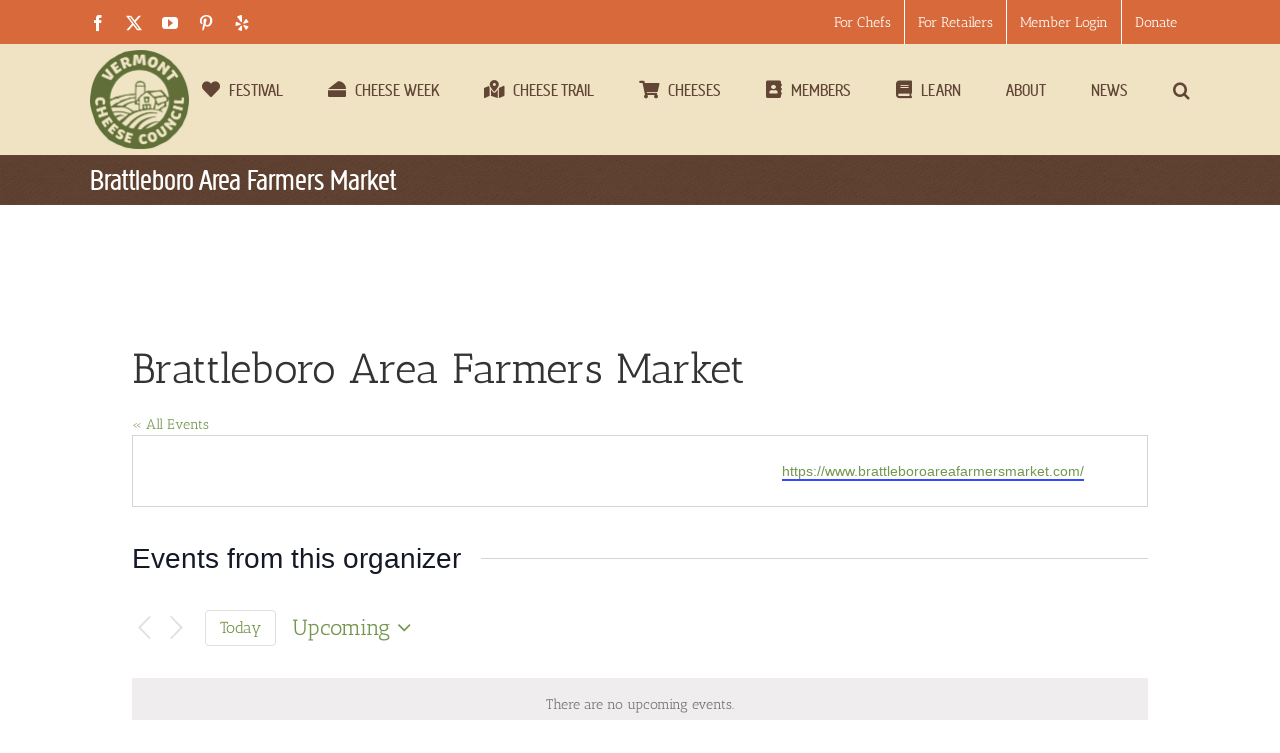

--- FILE ---
content_type: application/javascript; charset=UTF-8
request_url: https://vtcheese.com/cdn-cgi/challenge-platform/h/g/scripts/jsd/fc21b7e0d793/main.js?
body_size: 4681
content:
window._cf_chl_opt={oPNF3:'g'};~function(u4,f,N,D,Y,z,U,k,d){u4=B,function(c,M,ug,u3,L,o){for(ug={c:518,M:579,L:573,o:561,W:546,i:526,C:548,A:479,Q:507,e:477,s:567},u3=B,L=c();!![];)try{if(o=-parseInt(u3(ug.c))/1*(-parseInt(u3(ug.M))/2)+-parseInt(u3(ug.L))/3+-parseInt(u3(ug.o))/4*(-parseInt(u3(ug.W))/5)+-parseInt(u3(ug.i))/6+parseInt(u3(ug.C))/7*(-parseInt(u3(ug.A))/8)+-parseInt(u3(ug.Q))/9*(parseInt(u3(ug.e))/10)+parseInt(u3(ug.s))/11,o===M)break;else L.push(L.shift())}catch(W){L.push(L.shift())}}(y,935845),f=this||self,N=f[u4(562)],D=function(uT,uR,uG,uk,u5,M,L,o){return uT={c:566,M:534},uR={c:538,M:538,L:538,o:560,W:538,i:538,C:585,A:521,Q:560},uG={c:593},uk={c:593,M:521,L:571,o:523,W:480,i:523,C:480,A:549,Q:560,e:560,s:538,a:571,j:523,m:480,K:560,n:560,J:549,O:538,X:560,V:560,S:585},u5=u4,M=String[u5(uT.c)],L={'h':function(W,ub){return ub={c:540,M:521},null==W?'':L.g(W,6,function(i,u6){return u6=B,u6(ub.c)[u6(ub.M)](i)})},'g':function(W,i,C,u7,A,Q,s,j,K,J,O,X,V,S,P,u0,u1,u2){if(u7=u5,W==null)return'';for(Q={},s={},j='',K=2,J=3,O=2,X=[],V=0,S=0,P=0;P<W[u7(uk.c)];P+=1)if(u0=W[u7(uk.M)](P),Object[u7(uk.L)][u7(uk.o)][u7(uk.W)](Q,u0)||(Q[u0]=J++,s[u0]=!0),u1=j+u0,Object[u7(uk.L)][u7(uk.o)][u7(uk.W)](Q,u1))j=u1;else{if(Object[u7(uk.L)][u7(uk.i)][u7(uk.C)](s,j)){if(256>j[u7(uk.A)](0)){for(A=0;A<O;V<<=1,S==i-1?(S=0,X[u7(uk.Q)](C(V)),V=0):S++,A++);for(u2=j[u7(uk.A)](0),A=0;8>A;V=1&u2|V<<1.45,S==i-1?(S=0,X[u7(uk.Q)](C(V)),V=0):S++,u2>>=1,A++);}else{for(u2=1,A=0;A<O;V=u2|V<<1,S==i-1?(S=0,X[u7(uk.e)](C(V)),V=0):S++,u2=0,A++);for(u2=j[u7(uk.A)](0),A=0;16>A;V=V<<1|1.19&u2,S==i-1?(S=0,X[u7(uk.e)](C(V)),V=0):S++,u2>>=1,A++);}K--,K==0&&(K=Math[u7(uk.s)](2,O),O++),delete s[j]}else for(u2=Q[j],A=0;A<O;V=u2&1.27|V<<1.26,S==i-1?(S=0,X[u7(uk.e)](C(V)),V=0):S++,u2>>=1,A++);j=(K--,K==0&&(K=Math[u7(uk.s)](2,O),O++),Q[u1]=J++,String(u0))}if(j!==''){if(Object[u7(uk.a)][u7(uk.j)][u7(uk.m)](s,j)){if(256>j[u7(uk.A)](0)){for(A=0;A<O;V<<=1,S==i-1?(S=0,X[u7(uk.e)](C(V)),V=0):S++,A++);for(u2=j[u7(uk.A)](0),A=0;8>A;V=V<<1.38|u2&1,S==i-1?(S=0,X[u7(uk.K)](C(V)),V=0):S++,u2>>=1,A++);}else{for(u2=1,A=0;A<O;V=V<<1.57|u2,S==i-1?(S=0,X[u7(uk.n)](C(V)),V=0):S++,u2=0,A++);for(u2=j[u7(uk.J)](0),A=0;16>A;V=1&u2|V<<1,S==i-1?(S=0,X[u7(uk.e)](C(V)),V=0):S++,u2>>=1,A++);}K--,0==K&&(K=Math[u7(uk.O)](2,O),O++),delete s[j]}else for(u2=Q[j],A=0;A<O;V=V<<1|u2&1,i-1==S?(S=0,X[u7(uk.X)](C(V)),V=0):S++,u2>>=1,A++);K--,0==K&&O++}for(u2=2,A=0;A<O;V=1&u2|V<<1.01,S==i-1?(S=0,X[u7(uk.Q)](C(V)),V=0):S++,u2>>=1,A++);for(;;)if(V<<=1,i-1==S){X[u7(uk.V)](C(V));break}else S++;return X[u7(uk.S)]('')},'j':function(W,ud,u8){return ud={c:549},u8=u5,null==W?'':W==''?null:L.i(W[u8(uG.c)],32768,function(i,u9){return u9=u8,W[u9(ud.c)](i)})},'i':function(W,i,C,uu,A,Q,s,j,K,J,O,X,V,S,P,u0,u2,u1){for(uu=u5,A=[],Q=4,s=4,j=3,K=[],X=C(0),V=i,S=1,J=0;3>J;A[J]=J,J+=1);for(P=0,u0=Math[uu(uR.c)](2,2),O=1;O!=u0;u1=X&V,V>>=1,V==0&&(V=i,X=C(S++)),P|=O*(0<u1?1:0),O<<=1);switch(P){case 0:for(P=0,u0=Math[uu(uR.M)](2,8),O=1;u0!=O;u1=X&V,V>>=1,0==V&&(V=i,X=C(S++)),P|=O*(0<u1?1:0),O<<=1);u2=M(P);break;case 1:for(P=0,u0=Math[uu(uR.L)](2,16),O=1;O!=u0;u1=X&V,V>>=1,V==0&&(V=i,X=C(S++)),P|=(0<u1?1:0)*O,O<<=1);u2=M(P);break;case 2:return''}for(J=A[3]=u2,K[uu(uR.o)](u2);;){if(S>W)return'';for(P=0,u0=Math[uu(uR.W)](2,j),O=1;u0!=O;u1=X&V,V>>=1,0==V&&(V=i,X=C(S++)),P|=O*(0<u1?1:0),O<<=1);switch(u2=P){case 0:for(P=0,u0=Math[uu(uR.W)](2,8),O=1;u0!=O;u1=V&X,V>>=1,V==0&&(V=i,X=C(S++)),P|=(0<u1?1:0)*O,O<<=1);A[s++]=M(P),u2=s-1,Q--;break;case 1:for(P=0,u0=Math[uu(uR.i)](2,16),O=1;O!=u0;u1=V&X,V>>=1,0==V&&(V=i,X=C(S++)),P|=O*(0<u1?1:0),O<<=1);A[s++]=M(P),u2=s-1,Q--;break;case 2:return K[uu(uR.C)]('')}if(Q==0&&(Q=Math[uu(uR.L)](2,j),j++),A[u2])u2=A[u2];else if(s===u2)u2=J+J[uu(uR.A)](0);else return null;K[uu(uR.Q)](u2),A[s++]=J+u2[uu(uR.A)](0),Q--,J=u2,Q==0&&(Q=Math[uu(uR.W)](2,j),j++)}}},o={},o[u5(uT.M)]=L.h,o}(),Y=h(),z={},z[u4(591)]='o',z[u4(499)]='s',z[u4(588)]='u',z[u4(500)]='z',z[u4(564)]='n',z[u4(493)]='I',z[u4(486)]='b',U=z,f[u4(501)]=function(M,L,o,W,uO,uJ,un,ut,C,A,Q,s,j,K){if(uO={c:489,M:475,L:544,o:489,W:575,i:527,C:524,A:524,Q:552,e:539,s:593,a:587,j:517},uJ={c:515,M:593,L:574},un={c:571,M:523,L:480,o:560},ut=u4,null===L||L===void 0)return W;for(C=I(L),M[ut(uO.c)][ut(uO.M)]&&(C=C[ut(uO.L)](M[ut(uO.o)][ut(uO.M)](L))),C=M[ut(uO.W)][ut(uO.i)]&&M[ut(uO.C)]?M[ut(uO.W)][ut(uO.i)](new M[(ut(uO.A))](C)):function(J,uH,O){for(uH=ut,J[uH(uJ.c)](),O=0;O<J[uH(uJ.M)];J[O]===J[O+1]?J[uH(uJ.L)](O+1,1):O+=1);return J}(C),A='nAsAaAb'.split('A'),A=A[ut(uO.Q)][ut(uO.e)](A),Q=0;Q<C[ut(uO.s)];s=C[Q],j=b(M,L,s),A(j)?(K=j==='s'&&!M[ut(uO.a)](L[s]),ut(uO.j)===o+s?i(o+s,j):K||i(o+s,L[s])):i(o+s,j),Q++);return W;function i(J,O,ul){ul=B,Object[ul(un.c)][ul(un.M)][ul(un.L)](W,O)||(W[O]=[]),W[O][ul(un.o)](J)}},k=u4(590)[u4(576)](';'),d=k[u4(552)][u4(539)](k),f[u4(596)]=function(M,L,uV,uE,o,W,i,C){for(uV={c:502,M:593,L:504,o:560,W:569},uE=u4,o=Object[uE(uV.c)](L),W=0;W<o[uE(uV.M)];W++)if(i=o[W],'f'===i&&(i='N'),M[i]){for(C=0;C<L[o[W]][uE(uV.M)];-1===M[i][uE(uV.L)](L[o[W]][C])&&(d(L[o[W]][C])||M[i][uE(uV.o)]('o.'+L[o[W]][C])),C++);}else M[i]=L[o[W]][uE(uV.W)](function(A){return'o.'+A})},R();function g(c,M,ua,uN){return ua={c:483,M:483,L:571,o:554,W:480,i:504,C:519},uN=u4,M instanceof c[uN(ua.c)]&&0<c[uN(ua.M)][uN(ua.L)][uN(ua.o)][uN(ua.W)](M)[uN(ua.i)](uN(ua.C))}function Z(c,uo,uy){return uo={c:511},uy=u4,Math[uy(uo.c)]()<c}function T(L,o,y3,uU,W,i){if(y3={c:492,M:503,L:577,o:481,W:557,i:558,C:583,A:508,Q:557,e:558,s:547,a:525,j:583,m:508},uU=u4,!L[uU(y3.c)])return;o===uU(y3.M)?(W={},W[uU(y3.L)]=uU(y3.o),W[uU(y3.W)]=L.r,W[uU(y3.i)]=uU(y3.M),f[uU(y3.C)][uU(y3.A)](W,'*')):(i={},i[uU(y3.L)]=uU(y3.o),i[uU(y3.Q)]=L.r,i[uU(y3.e)]=uU(y3.s),i[uU(y3.a)]=o,f[uU(y3.j)][uU(y3.m)](i,'*'))}function h(ue,up){return ue={c:553,M:553},up=u4,crypto&&crypto[up(ue.c)]?crypto[up(ue.M)]():''}function B(u,c,w,M){return u=u-475,w=y(),M=w[u],M}function E(c,M,uQ,ur,uA,uC,uw,L,o,W){uQ={c:586,M:565,L:570,o:580,W:506,i:505,C:512,A:543,Q:495,e:492,s:516,a:581,j:535,m:488,K:595,n:522,J:595,O:522,X:572,V:534,S:498},ur={c:497},uA={c:592,M:503,L:537,o:592},uC={c:516},uw=u4,L=f[uw(uQ.c)],console[uw(uQ.M)](f[uw(uQ.L)]),o=new f[(uw(uQ.o))](),o[uw(uQ.W)](uw(uQ.i),uw(uQ.C)+f[uw(uQ.L)][uw(uQ.A)]+uw(uQ.Q)+L.r),L[uw(uQ.e)]&&(o[uw(uQ.s)]=5e3,o[uw(uQ.a)]=function(uM){uM=uw,M(uM(uC.c))}),o[uw(uQ.j)]=function(uL){uL=uw,o[uL(uA.c)]>=200&&o[uL(uA.c)]<300?M(uL(uA.M)):M(uL(uA.L)+o[uL(uA.o)])},o[uw(uQ.m)]=function(ux){ux=uw,M(ux(ur.c))},W={'t':l(),'lhr':N[uw(uQ.K)]&&N[uw(uQ.K)][uw(uQ.n)]?N[uw(uQ.J)][uw(uQ.O)]:'','api':L[uw(uQ.e)]?!![]:![],'payload':c},o[uw(uQ.X)](D[uw(uQ.V)](JSON[uw(uQ.S)](W)))}function H(ui,uc,c,M,L){return ui={c:550,M:482},uc=u4,c=3600,M=l(),L=Math[uc(ui.c)](Date[uc(ui.M)]()/1e3),L-M>c?![]:!![]}function l(uW,uB,c){return uW={c:586,M:550},uB=u4,c=f[uB(uW.c)],Math[uB(uW.M)](+atob(c.t))}function b(M,L,o,um,uD,W,i){uD=(um={c:591,M:510,L:578,o:575,W:514},u4);try{W=L[o]}catch(C){return'i'}if(null==W)return void 0===W?'u':'x';if(uD(um.c)==typeof W)try{if(uD(um.M)==typeof W[uD(um.L)])return W[uD(um.L)](function(){}),'p'}catch(A){}return M[uD(um.o)][uD(um.W)](W)?'a':W===M[uD(um.o)]?'C':!0===W?'T':!1===W?'F':(i=typeof W,uD(um.M)==i?g(M,W)?'N':'f':U[i]||'?')}function I(c,uK,uZ,M){for(uK={c:544,M:502,L:494},uZ=u4,M=[];c!==null;M=M[uZ(uK.c)](Object[uZ(uK.M)](c)),c=Object[uZ(uK.L)](c));return M}function y(y4){return y4='status,length,syUs3,location,oxFY5,getOwnPropertyNames,createElement,1489090jlaquZ,loading,313232VDAaKC,call,cloudflare-invisible,now,Function,errorInfoObject,/b/ov1/0.2746895295436474:1768277538:YybeFai-Cy6DmOlS1rtAHzGD7McMwBd1XZYm_pqpqaU/,boolean,style,onerror,Object,/invisible/jsd,tabIndex,api,bigint,getPrototypeOf,/jsd/oneshot/fc21b7e0d793/0.2746895295436474:1768277538:YybeFai-Cy6DmOlS1rtAHzGD7McMwBd1XZYm_pqpqaU/,body,xhr-error,stringify,string,symbol,Ntxi4,keys,success,indexOf,POST,open,27cDZzSq,postMessage,readyState,function,random,/cdn-cgi/challenge-platform/h/,contentDocument,isArray,sort,timeout,d.cookie,1789345xrlIAk,[native code],riYFq1,charAt,href,hasOwnProperty,Set,detail,1583496TxlfRF,from,contentWindow,KljLg4,navigator,GsWUx0,error on cf_chl_props,onreadystatechange,DqWBPJrRrkLz,onload,ntYsJ1,http-code:,pow,bind,7NKMpUl4WqhVnSgIxActo+QwORu2GE5Zjb6LvXmirdBCYT9asyJ$H8P-0z3eF1Dkf,appendChild,iframe,oPNF3,concat,chctx,15dEMnmI,error,161CmpUTL,charCodeAt,floor,jsd,includes,randomUUID,toString,UHTeq3,HnhLR9,sid,event,clientInformation,push,2091308smAbSr,document,removeChild,number,log,fromCharCode,7932705txWgHG,DOMContentLoaded,map,_cf_chl_opt,prototype,send,4595853ZyMzNX,splice,Array,split,source,catch,2ztAZeZ,XMLHttpRequest,ontimeout,display: none,parent,addEventListener,join,__CF$cv$params,isNaN,undefined,jCNy9,_cf_chl_opt;NaZoI3;Bshk0;IzgW1;qzjKa3;GBApq0;giyU9;KutOj0;QgiX4;Khftj4;Lfpaq4;zBhRN3;JSmY9;Ntxi4;oxFY5;TDAZ2;ldLC0,object'.split(','),y=function(){return y4},y()}function G(uS,uh,L,o,W,i,C){uh=(uS={c:476,M:542,L:487,o:582,W:491,i:496,C:541,A:528,Q:559,e:530,s:513,a:563},u4);try{return L=N[uh(uS.c)](uh(uS.M)),L[uh(uS.L)]=uh(uS.o),L[uh(uS.W)]='-1',N[uh(uS.i)][uh(uS.C)](L),o=L[uh(uS.A)],W={},W=Ntxi4(o,o,'',W),W=Ntxi4(o,o[uh(uS.Q)]||o[uh(uS.e)],'n.',W),W=Ntxi4(o,L[uh(uS.s)],'d.',W),N[uh(uS.i)][uh(uS.a)](L),i={},i.r=W,i.e=null,i}catch(A){return C={},C.r={},C.e=A,C}}function F(o,W,us,uf,i,C,A,Q,s,a,j,m){if(us={c:589,M:531,L:586,o:512,W:570,i:543,C:485,A:490,Q:580,e:506,s:505,a:516,j:581,m:529,K:594,n:594,J:556,O:570,X:556,V:555,S:570,v:520,P:536,u0:484,u1:545,u2:577,ua:551,uj:572,um:534},uf=u4,!Z(0))return![];C=(i={},i[uf(us.c)]=o,i[uf(us.M)]=W,i);try{A=f[uf(us.L)],Q=uf(us.o)+f[uf(us.W)][uf(us.i)]+uf(us.C)+A.r+uf(us.A),s=new f[(uf(us.Q))](),s[uf(us.e)](uf(us.s),Q),s[uf(us.a)]=2500,s[uf(us.j)]=function(){},a={},a[uf(us.m)]=f[uf(us.W)][uf(us.m)],a[uf(us.K)]=f[uf(us.W)][uf(us.n)],a[uf(us.J)]=f[uf(us.O)][uf(us.X)],a[uf(us.V)]=f[uf(us.S)][uf(us.v)],a[uf(us.P)]=Y,j=a,m={},m[uf(us.u0)]=C,m[uf(us.u1)]=j,m[uf(us.u2)]=uf(us.ua),s[uf(us.uj)](D[uf(us.um)](m))}catch(K){}}function R(y2,y1,uP,uY,c,M,L,o,W){if(y2={c:586,M:492,L:509,o:478,W:584,i:584,C:568,A:533},y1={c:509,M:478,L:533},uP={c:532},uY=u4,c=f[uY(y2.c)],!c)return;if(!H())return;(M=![],L=c[uY(y2.M)]===!![],o=function(uF,i){if(uF=uY,!M){if(M=!![],!H())return;i=G(),E(i.r,function(C){T(c,C)}),i.e&&F(uF(uP.c),i.e)}},N[uY(y2.L)]!==uY(y2.o))?o():f[uY(y2.W)]?N[uY(y2.i)](uY(y2.C),o):(W=N[uY(y2.A)]||function(){},N[uY(y2.A)]=function(uz){uz=uY,W(),N[uz(y1.c)]!==uz(y1.M)&&(N[uz(y1.L)]=W,o())})}}()

--- FILE ---
content_type: application/javascript
request_url: https://vtcheese.com/wp-content/plugins/events-calendar-pro/build/js/views/week-grid-scroller.js?ver=55603c48744d0cb2b3b4
body_size: 309
content:
tribe.events=tribe.events||{},tribe.events.views=tribe.events.views||{},tribe.events.views.weekGridScroller={},function(e,r){"use strict";var t=e(document);r.selectors={weekGridEventsRowOuterWrapper:'[data-js="tribe-events-pro-week-grid-events-row-outer-wrapper"]',weekGridEventsRowWrapper:'[data-js="tribe-events-pro-week-grid-events-row-wrapper"]',weekGridEventsRowWrapperClass:".tribe-events-pro-week-grid__events-row-wrapper",weekGridEventsRowWrapperActiveClass:".tribe-events-pro-week-grid__events-row-wrapper--active",weekGridEventsPaneClass:".tribe-events-pro-week-grid__events-row-scroll-pane",weekGridEventsSliderClass:".tribe-events-pro-week-grid__events-row-scroll-slider",weekGridEvent:'[data-js="tribe-events-pro-week-grid-event"]'},r.getFirstEventPosition=function(t){var s=null,i=0,n=0;return t.find(r.selectors.weekGridEvent).each((function(r,t){var n=e(t),o=n.data("start-time");(!s||s&&o<i)&&(s=n,i=o)})),(n=s?s.position().top:n)-16>0?n-=16:n=0,n},r.deinitScroller=function(e){e.find(r.selectors.weekGridEventsRowOuterWrapper).nanoScroller({destroy:!0})},r.initScroller=function(e){var t=r.getFirstEventPosition(e);e.find(r.selectors.weekGridEventsRowOuterWrapper).nanoScroller({paneClass:r.selectors.weekGridEventsPaneClass.className(),sliderClass:r.selectors.weekGridEventsSliderClass.className(),contentClass:r.selectors.weekGridEventsRowWrapperClass.className(),iOSNativeScrolling:!0,alwaysVisible:!1,scrollTop:t}).find(r.selectors.weekGridEventsRowWrapper).addClass(r.selectors.weekGridEventsRowWrapperActiveClass.className())},r.deinit=function(e,t,s){var i=e.data.container;r.deinitScroller(i),i.off("beforeAjaxSuccess.tribeEvents",r.deinit)},r.init=function(e,t,s,i){"week"===i.slug&&(r.initScroller(s),s.on("beforeAjaxSuccess.tribeEvents",{container:s},r.deinit))},r.ready=function(){t.on("afterSetup.tribeEvents",tribe.events.views.manager.selectors.container,r.init)},e(r.ready)}(jQuery,tribe.events.views.weekGridScroller),window.tec=window.tec||{},window.tec.eventsPro=window.tec.eventsPro||{},window.tec.eventsPro.views=window.tec.eventsPro.views||{},window.tec.eventsPro.views.weekGridScroller={};

--- FILE ---
content_type: application/javascript
request_url: https://vtcheese.com/wp-content/themes/Avada/assets/min/js/general/avada-crossfade-images.js?ver=7.11.6
body_size: -199
content:
function fusionResizeCrossfadeImagesContainer(e){var i=0;e.find("img").each(function(){var e=jQuery(this).height();e>i&&(i=e)}),e.css("height",i)}jQuery(window).on("load",function(){jQuery(window).on("resize",function(){jQuery(".crossfade-images").each(function(){fusionResizeCrossfadeImagesContainer(jQuery(this))})}),jQuery(".crossfade-images").each(function(){fusionResizeCrossfadeImagesContainer(jQuery(this))})});

--- FILE ---
content_type: application/javascript
request_url: https://vtcheese.com/wp-content/plugins/the-events-calendar/common/build/js/utils/query-string.js?ver=694b0604b0c8eafed657
body_size: 11742
content:
(()=>{var t={9478:(t,e,r)=>{var o;o=function(){return function t(e,r,o){function n(a,c){if(!r[a]){if(!e[a]){if(i)return i(a,!0);const t=new Error("Cannot find module '"+a+"'");throw t.code="MODULE_NOT_FOUND",t}const c=r[a]={exports:{}};e[a][0].call(c.exports,(function(t){return n(e[a][1][t]||t)}),c,c.exports,t,e,r,o)}return r[a].exports}for(var i=void 0,a=0;a<o.length;a++)n(o[a]);return n}({1:[function(t,e,r){"use strict";const o=String.prototype.replace,n=/%20/g,i="RFC3986";e.exports={default:i,formatters:{RFC1738:t=>o.call(t,n,"+"),RFC3986:t=>String(t)},RFC1738:"RFC1738",RFC3986:i}},{}],2:[function(t,e,r){"use strict";const o=t(4),n=t(3),i=t(1);e.exports={formats:i,parse:n,stringify:o}},{1:1,3:3,4:4}],3:[function(t,e,r){"use strict";const o=t(5),n=Object.prototype.hasOwnProperty,i=Array.isArray,a={allowDots:!1,allowEmptyArrays:!1,allowPrototypes:!1,allowSparse:!1,arrayLimit:20,charset:"utf-8",charsetSentinel:!1,comma:!1,decodeDotInKeys:!1,decoder:o.decode,delimiter:"&",depth:5,duplicates:"combine",ignoreQueryPrefix:!1,interpretNumericEntities:!1,parameterLimit:1e3,parseArrays:!0,plainObjects:!1,strictNullHandling:!1},c=function(t){return t.replace(/&#(\d+);/g,(function(t,e){return String.fromCharCode(parseInt(e,10))}))},l=function(t,e){return t&&"string"==typeof t&&e.comma&&t.indexOf(",")>-1?t.split(","):t},p=function(t,e,r,o){if(t){let i=r.allowDots?t.replace(/\.([^.[]+)/g,"[$1]"):t,a=/(\[[^[\]]*])/g,c=r.depth>0&&/(\[[^[\]]*])/.exec(i),p=c?i.slice(0,c.index):i,u=[];if(p){if(!r.plainObjects&&n.call(Object.prototype,p)&&!r.allowPrototypes)return;u.push(p)}for(let t=0;r.depth>0&&null!==(c=a.exec(i))&&t<r.depth;){if(t+=1,!r.plainObjects&&n.call(Object.prototype,c[1].slice(1,-1))&&!r.allowPrototypes)return;u.push(c[1])}return c&&u.push("["+i.slice(c.index)+"]"),function(t,e,r,o){for(var n=o?e:l(e,r),i=t.length-1;i>=0;--i){var a,c=t[i];if("[]"===c&&r.parseArrays)a=r.allowEmptyArrays&&""===n?[]:[].concat(n);else{a=r.plainObjects?Object.create(null):{};const t="["===c.charAt(0)&&"]"===c.charAt(c.length-1)?c.slice(1,-1):c,e=r.decodeDotInKeys?t.replace(/%2E/g,"."):t,o=parseInt(e,10);r.parseArrays||""!==e?!isNaN(o)&&c!==e&&String(o)===e&&o>=0&&r.parseArrays&&o<=r.arrayLimit?(a=[])[o]=n:"__proto__"!==e&&(a[e]=n):a={0:n}}n=a}return n}(u,e,r,o)}};e.exports=function(t,e){const r=function(t){if(!t)return a;if(void 0!==t.allowEmptyArrays&&"boolean"!=typeof t.allowEmptyArrays)throw new TypeError("`allowEmptyArrays` option can only be `true` or `false`, when provided");if(void 0!==t.decodeDotInKeys&&"boolean"!=typeof t.decodeDotInKeys)throw new TypeError("`decodeDotInKeys` option can only be `true` or `false`, when provided");if(null!==t.decoder&&void 0!==t.decoder&&"function"!=typeof t.decoder)throw new TypeError("Decoder has to be a function.");if(void 0!==t.charset&&"utf-8"!==t.charset&&"iso-8859-1"!==t.charset)throw new TypeError("The charset option must be either utf-8, iso-8859-1, or undefined");const e=void 0===t.charset?a.charset:t.charset,r=void 0===t.duplicates?a.duplicates:t.duplicates;if("combine"!==r&&"first"!==r&&"last"!==r)throw new TypeError("The duplicates option must be either combine, first, or last");return{allowDots:void 0===t.allowDots?!0===t.decodeDotInKeys||a.allowDots:!!t.allowDots,allowEmptyArrays:"boolean"==typeof t.allowEmptyArrays?!!t.allowEmptyArrays:a.allowEmptyArrays,allowPrototypes:"boolean"==typeof t.allowPrototypes?t.allowPrototypes:a.allowPrototypes,allowSparse:"boolean"==typeof t.allowSparse?t.allowSparse:a.allowSparse,arrayLimit:"number"==typeof t.arrayLimit?t.arrayLimit:a.arrayLimit,charset:e,charsetSentinel:"boolean"==typeof t.charsetSentinel?t.charsetSentinel:a.charsetSentinel,comma:"boolean"==typeof t.comma?t.comma:a.comma,decodeDotInKeys:"boolean"==typeof t.decodeDotInKeys?t.decodeDotInKeys:a.decodeDotInKeys,decoder:"function"==typeof t.decoder?t.decoder:a.decoder,delimiter:"string"==typeof t.delimiter||o.isRegExp(t.delimiter)?t.delimiter:a.delimiter,depth:"number"==typeof t.depth||!1===t.depth?+t.depth:a.depth,duplicates:r,ignoreQueryPrefix:!0===t.ignoreQueryPrefix,interpretNumericEntities:"boolean"==typeof t.interpretNumericEntities?t.interpretNumericEntities:a.interpretNumericEntities,parameterLimit:"number"==typeof t.parameterLimit?t.parameterLimit:a.parameterLimit,parseArrays:!1!==t.parseArrays,plainObjects:"boolean"==typeof t.plainObjects?t.plainObjects:a.plainObjects,strictNullHandling:"boolean"==typeof t.strictNullHandling?t.strictNullHandling:a.strictNullHandling}}(e);if(""===t||null==t)return r.plainObjects?Object.create(null):{};for(var u="string"==typeof t?function(t,e){let r,p={__proto__:null},u=e.ignoreQueryPrefix?t.replace(/^\?/,""):t,f=e.parameterLimit===1/0?void 0:e.parameterLimit,y=u.split(e.delimiter,f),s=-1,d=e.charset;if(e.charsetSentinel)for(r=0;r<y.length;++r)0===y[r].indexOf("utf8=")&&("utf8=%E2%9C%93"===y[r]?d="utf-8":"utf8=%26%2310003%3B"===y[r]&&(d="iso-8859-1"),s=r,r=y.length);for(r=0;r<y.length;++r)if(r!==s){var b,g,m=y[r],h=m.indexOf("]="),w=-1===h?m.indexOf("="):h+1;-1===w?(b=e.decoder(m,a.decoder,d,"key"),g=e.strictNullHandling?null:""):(b=e.decoder(m.slice(0,w),a.decoder,d,"key"),g=o.maybeMap(l(m.slice(w+1),e),(function(t){return e.decoder(t,a.decoder,d,"value")}))),g&&e.interpretNumericEntities&&"iso-8859-1"===d&&(g=c(g)),m.indexOf("[]=")>-1&&(g=i(g)?[g]:g);const t=n.call(p,b);t&&"combine"===e.duplicates?p[b]=o.combine(p[b],g):t&&"last"!==e.duplicates||(p[b]=g)}return p}(t,r):t,f=r.plainObjects?Object.create(null):{},y=Object.keys(u),s=0;s<y.length;++s){const e=y[s],n=p(e,u[e],r,"string"==typeof t);f=o.merge(f,n,r)}return!0===r.allowSparse?f:o.compact(f)}},{5:5}],4:[function(t,e,r){"use strict";const o=t(29),n=t(5),i=t(1),a=Object.prototype.hasOwnProperty,c={brackets:function(t){return t+"[]"},comma:"comma",indices:function(t,e){return t+"["+e+"]"},repeat:function(t){return t}},l=Array.isArray,p=Array.prototype.push,u=function(t,e){p.apply(t,l(e)?e:[e])},f=Date.prototype.toISOString,y=i.default,s={addQueryPrefix:!1,allowDots:!1,allowEmptyArrays:!1,arrayFormat:"indices",charset:"utf-8",charsetSentinel:!1,delimiter:"&",encode:!0,encodeDotInKeys:!1,encoder:n.encode,encodeValuesOnly:!1,format:y,formatter:i.formatters[y],indices:!1,serializeDate:function(t){return f.call(t)},skipNulls:!1,strictNullHandling:!1},d={},b=function t(e,r,i,a,c,p,f,y,b,g,m,h,w,S,A,j,O,x){for(var v=e,P=x,E=0,I=!1;void 0!==(P=P.get(d))&&!I;){const t=P.get(e);if(E+=1,void 0!==t){if(t===E)throw new RangeError("Cyclic object value");I=!0}void 0===P.get(d)&&(E=0)}if("function"==typeof g?v=g(r,v):v instanceof Date?v=w(v):"comma"===i&&l(v)&&(v=n.maybeMap(v,(function(t){return t instanceof Date?w(t):t}))),null===v){if(p)return b&&!j?b(r,s.encoder,O,"key",S):r;v=""}if(function(t){return"string"==typeof t||"number"==typeof t||"boolean"==typeof t||"symbol"==typeof t||"bigint"==typeof t}(v)||n.isBuffer(v))return b?[A(j?r:b(r,s.encoder,O,"key",S))+"="+A(b(v,s.encoder,O,"value",S))]:[A(r)+"="+A(String(v))];let F,D=[];if(void 0===v)return D;if("comma"===i&&l(v))j&&b&&(v=n.maybeMap(v,b)),F=[{value:v.length>0?v.join(",")||null:void 0}];else if(l(g))F=g;else{const t=Object.keys(v);F=m?t.sort(m):t}const R=y?r.replace(/\./g,"%2E"):r,k=a&&l(v)&&1===v.length?R+"[]":R;if(c&&l(v)&&0===v.length)return k+"[]";for(let r=0;r<F.length;++r){const n=F[r],s="object"==typeof n&&void 0!==n.value?n.value:v[n];if(!f||null!==s){const r=h&&y?n.replace(/\./g,"%2E"):n,P=l(v)?"function"==typeof i?i(k,r):k:k+(h?"."+r:"["+r+"]");x.set(e,E);const I=o();I.set(d,x),u(D,t(s,P,i,a,c,p,f,y,"comma"===i&&j&&l(v)?null:b,g,m,h,w,S,A,j,O,I))}}return D};e.exports=function(t,e){let r,n=t,p=function(t){if(!t)return s;if(void 0!==t.allowEmptyArrays&&"boolean"!=typeof t.allowEmptyArrays)throw new TypeError("`allowEmptyArrays` option can only be `true` or `false`, when provided");if(void 0!==t.encodeDotInKeys&&"boolean"!=typeof t.encodeDotInKeys)throw new TypeError("`encodeDotInKeys` option can only be `true` or `false`, when provided");if(null!==t.encoder&&void 0!==t.encoder&&"function"!=typeof t.encoder)throw new TypeError("Encoder has to be a function.");const e=t.charset||s.charset;if(void 0!==t.charset&&"utf-8"!==t.charset&&"iso-8859-1"!==t.charset)throw new TypeError("The charset option must be either utf-8, iso-8859-1, or undefined");let r=i.default;if(void 0!==t.format){if(!a.call(i.formatters,t.format))throw new TypeError("Unknown format option provided.");r=t.format}let o,n=i.formatters[r],p=s.filter;if(("function"==typeof t.filter||l(t.filter))&&(p=t.filter),o=t.arrayFormat in c?t.arrayFormat:"indices"in t?t.indices?"indices":"repeat":s.arrayFormat,"commaRoundTrip"in t&&"boolean"!=typeof t.commaRoundTrip)throw new TypeError("`commaRoundTrip` must be a boolean, or absent");const u=void 0===t.allowDots?!0===t.encodeDotInKeys||s.allowDots:!!t.allowDots;return{addQueryPrefix:"boolean"==typeof t.addQueryPrefix?t.addQueryPrefix:s.addQueryPrefix,allowDots:u,allowEmptyArrays:"boolean"==typeof t.allowEmptyArrays?!!t.allowEmptyArrays:s.allowEmptyArrays,arrayFormat:o,charset:e,charsetSentinel:"boolean"==typeof t.charsetSentinel?t.charsetSentinel:s.charsetSentinel,commaRoundTrip:t.commaRoundTrip,delimiter:void 0===t.delimiter?s.delimiter:t.delimiter,encode:"boolean"==typeof t.encode?t.encode:s.encode,encodeDotInKeys:"boolean"==typeof t.encodeDotInKeys?t.encodeDotInKeys:s.encodeDotInKeys,encoder:"function"==typeof t.encoder?t.encoder:s.encoder,encodeValuesOnly:"boolean"==typeof t.encodeValuesOnly?t.encodeValuesOnly:s.encodeValuesOnly,filter:p,format:r,formatter:n,serializeDate:"function"==typeof t.serializeDate?t.serializeDate:s.serializeDate,skipNulls:"boolean"==typeof t.skipNulls?t.skipNulls:s.skipNulls,sort:"function"==typeof t.sort?t.sort:null,strictNullHandling:"boolean"==typeof t.strictNullHandling?t.strictNullHandling:s.strictNullHandling}}(e);"function"==typeof p.filter?n=(0,p.filter)("",n):l(p.filter)&&(r=p.filter);const f=[];if("object"!=typeof n||null===n)return"";const y=c[p.arrayFormat],d="comma"===y&&p.commaRoundTrip;r||(r=Object.keys(n)),p.sort&&r.sort(p.sort);for(let t=o(),e=0;e<r.length;++e){const o=r[e];p.skipNulls&&null===n[o]||u(f,b(n[o],o,y,d,p.allowEmptyArrays,p.strictNullHandling,p.skipNulls,p.encodeDotInKeys,p.encode?p.encoder:null,p.filter,p.sort,p.allowDots,p.serializeDate,p.format,p.formatter,p.encodeValuesOnly,p.charset,t))}let g=f.join(p.delimiter),m=!0===p.addQueryPrefix?"?":"";return p.charsetSentinel&&("iso-8859-1"===p.charset?m+="utf8=%26%2310003%3B&":m+="utf8=%E2%9C%93&"),g.length>0?m+g:""}},{1:1,29:29,5:5}],5:[function(t,e,r){"use strict";const o=t(1),n=Object.prototype.hasOwnProperty,i=Array.isArray,a=function(){for(var t=[],e=0;e<256;++e)t.push("%"+((e<16?"0":"")+e.toString(16)).toUpperCase());return t}(),c=1024;e.exports={combine:function(t,e){return[].concat(t,e)},compact:function(t){for(var e=[{obj:{o:t},prop:"o"}],r=[],o=0;o<e.length;++o)for(let t=e[o],n=t.obj[t.prop],i=Object.keys(n),a=0;a<i.length;++a){const t=i[a],o=n[t];"object"==typeof o&&null!==o&&-1===r.indexOf(o)&&(e.push({obj:n,prop:t}),r.push(o))}return function(t){for(;t.length>1;){const o=t.pop(),n=o.obj[o.prop];if(i(n)){for(var e=[],r=0;r<n.length;++r)void 0!==n[r]&&e.push(n[r]);o.obj[o.prop]=e}}}(e),t},decode:function(t,e,r){const o=t.replace(/\+/g," ");if("iso-8859-1"===r)return o.replace(/%[0-9a-f]{2}/gi,unescape);try{return decodeURIComponent(o)}catch(t){return o}},encode:function(t,e,r,n,i){if(0===t.length)return t;let l=t;if("symbol"==typeof t?l=Symbol.prototype.toString.call(t):"string"!=typeof t&&(l=String(t)),"iso-8859-1"===r)return escape(l).replace(/%u[0-9a-f]{4}/gi,(function(t){return"%26%23"+parseInt(t.slice(2),16)+"%3B"}));for(var p="",u=0;u<l.length;u+=c){for(var f=l.length>=c?l.slice(u,u+c):l,y=[],s=0;s<f.length;++s){let t=f.charCodeAt(s);45===t||46===t||95===t||126===t||t>=48&&t<=57||t>=65&&t<=90||t>=97&&t<=122||i===o.RFC1738&&(40===t||41===t)?y[y.length]=f.charAt(s):t<128?y[y.length]=a[t]:t<2048?y[y.length]=a[192|t>>6]+a[128|63&t]:t<55296||t>=57344?y[y.length]=a[224|t>>12]+a[128|t>>6&63]+a[128|63&t]:(s+=1,t=65536+((1023&t)<<10|1023&f.charCodeAt(s)),y[y.length]=a[240|t>>18]+a[128|t>>12&63]+a[128|t>>6&63]+a[128|63&t])}p+=y.join("")}return p},isBuffer:function(t){return!(!t||"object"!=typeof t||!(t.constructor&&t.constructor.isBuffer&&t.constructor.isBuffer(t)))},isRegExp:function(t){return"[object RegExp]"===Object.prototype.toString.call(t)},maybeMap:function(t,e){if(i(t)){for(var r=[],o=0;o<t.length;o+=1)r.push(e(t[o]));return r}return e(t)},merge:function t(e,r,o){if(!r)return e;if("object"!=typeof r){if(i(e))e.push(r);else{if(!e||"object"!=typeof e)return[e,r];(o&&(o.plainObjects||o.allowPrototypes)||!n.call(Object.prototype,r))&&(e[r]=!0)}return e}if(!e||"object"!=typeof e)return[e].concat(r);let a=e;return i(e)&&!i(r)&&(a=function(t,e){for(var r=e&&e.plainObjects?Object.create(null):{},o=0;o<t.length;++o)void 0!==t[o]&&(r[o]=t[o]);return r}(e,o)),i(e)&&i(r)?(r.forEach((function(r,i){if(n.call(e,i)){const n=e[i];n&&"object"==typeof n&&r&&"object"==typeof r?e[i]=t(n,r,o):e.push(r)}else e[i]=r})),e):Object.keys(r).reduce((function(e,i){const a=r[i];return n.call(e,i)?e[i]=t(e[i],a,o):e[i]=a,e}),a)}}},{1:1}],29:[function(t,e,r){"use strict";const o=t(20),n=t(7),i=t(27),a=t(16),c=o("%WeakMap%",!0),l=o("%Map%",!0),p=n("WeakMap.prototype.get",!0),u=n("WeakMap.prototype.set",!0),f=n("WeakMap.prototype.has",!0),y=n("Map.prototype.get",!0),s=n("Map.prototype.set",!0),d=n("Map.prototype.has",!0),b=function(t,e){for(var r,o=t;null!==(r=o.next);o=r)if(r.key===e)return o.next=r.next,r.next=t.next,t.next=r,r};e.exports=function(){var t,e,r,o={assert(t){if(!o.has(t))throw new a("Side channel does not contain "+i(t))},get(o){if(c&&o&&("object"==typeof o||"function"==typeof o)){if(t)return p(t,o)}else if(l){if(e)return y(e,o)}else if(r)return function(t,e){const r=b(t,e);return r&&r.value}(r,o)},has(o){if(c&&o&&("object"==typeof o||"function"==typeof o)){if(t)return f(t,o)}else if(l){if(e)return d(e,o)}else if(r)return function(t,e){return!!b(t,e)}(r,o);return!1},set(o,n){c&&o&&("object"==typeof o||"function"==typeof o)?(t||(t=new c),u(t,o,n)):l?(e||(e=new l),s(e,o,n)):(r||(r={key:{},next:null}),function(t,e,r){const o=b(t,e);o?o.value=r:t.next={key:e,next:t.next,value:r}}(r,o,n))}};return o}},{16:16,20:20,27:27,7:7}],6:[function(t,e,r){},{}],7:[function(t,e,r){"use strict";const o=t(20),n=t(8),i=n(o("String.prototype.indexOf"));e.exports=function(t,e){const r=o(t,!!e);return"function"==typeof r&&i(t,".prototype.")>-1?n(r):r}},{20:20,8:8}],20:[function(t,e,r){"use strict";let o,n=t(12),i=t(11),a=t(13),c=t(14),l=t(15),p=t(16),u=t(17),f=Function,y=function(t){try{return f('"use strict"; return ('+t+").constructor;")()}catch(t){}},s=Object.getOwnPropertyDescriptor;if(s)try{s({},"")}catch(t){s=null}const d=function(){throw new p},b=s?function(){try{return d}catch(t){try{return s(arguments,"callee").get}catch(t){return d}}}():d,g=t(24)(),m=t(23)(),h=Object.getPrototypeOf||(m?function(t){return t.__proto__}:null),w={},S="undefined"!=typeof Uint8Array&&h?h(Uint8Array):o,A={__proto__:null,"%AggregateError%":"undefined"==typeof AggregateError?o:AggregateError,"%Array%":Array,"%ArrayBuffer%":"undefined"==typeof ArrayBuffer?o:ArrayBuffer,"%ArrayIteratorPrototype%":g&&h?h([][Symbol.iterator]()):o,"%AsyncFromSyncIteratorPrototype%":o,"%AsyncFunction%":w,"%AsyncGenerator%":w,"%AsyncGeneratorFunction%":w,"%AsyncIteratorPrototype%":w,"%Atomics%":"undefined"==typeof Atomics?o:Atomics,"%BigInt%":"undefined"==typeof BigInt?o:BigInt,"%BigInt64Array%":"undefined"==typeof BigInt64Array?o:BigInt64Array,"%BigUint64Array%":"undefined"==typeof BigUint64Array?o:BigUint64Array,"%Boolean%":Boolean,"%DataView%":"undefined"==typeof DataView?o:DataView,"%Date%":Date,"%decodeURI%":decodeURI,"%decodeURIComponent%":decodeURIComponent,"%encodeURI%":encodeURI,"%encodeURIComponent%":encodeURIComponent,"%Error%":n,"%eval%":eval,"%EvalError%":i,"%Float32Array%":"undefined"==typeof Float32Array?o:Float32Array,"%Float64Array%":"undefined"==typeof Float64Array?o:Float64Array,"%FinalizationRegistry%":"undefined"==typeof FinalizationRegistry?o:FinalizationRegistry,"%Function%":f,"%GeneratorFunction%":w,"%Int8Array%":"undefined"==typeof Int8Array?o:Int8Array,"%Int16Array%":"undefined"==typeof Int16Array?o:Int16Array,"%Int32Array%":"undefined"==typeof Int32Array?o:Int32Array,"%isFinite%":isFinite,"%isNaN%":isNaN,"%IteratorPrototype%":g&&h?h(h([][Symbol.iterator]())):o,"%JSON%":"object"==typeof JSON?JSON:o,"%Map%":"undefined"==typeof Map?o:Map,"%MapIteratorPrototype%":"undefined"!=typeof Map&&g&&h?h((new Map)[Symbol.iterator]()):o,"%Math%":Math,"%Number%":Number,"%Object%":Object,"%parseFloat%":parseFloat,"%parseInt%":parseInt,"%Promise%":"undefined"==typeof Promise?o:Promise,"%Proxy%":"undefined"==typeof Proxy?o:Proxy,"%RangeError%":a,"%ReferenceError%":c,"%Reflect%":"undefined"==typeof Reflect?o:Reflect,"%RegExp%":RegExp,"%Set%":"undefined"==typeof Set?o:Set,"%SetIteratorPrototype%":"undefined"!=typeof Set&&g&&h?h((new Set)[Symbol.iterator]()):o,"%SharedArrayBuffer%":"undefined"==typeof SharedArrayBuffer?o:SharedArrayBuffer,"%String%":String,"%StringIteratorPrototype%":g&&h?h(""[Symbol.iterator]()):o,"%Symbol%":g?Symbol:o,"%SyntaxError%":l,"%ThrowTypeError%":b,"%TypedArray%":S,"%TypeError%":p,"%Uint8Array%":"undefined"==typeof Uint8Array?o:Uint8Array,"%Uint8ClampedArray%":"undefined"==typeof Uint8ClampedArray?o:Uint8ClampedArray,"%Uint16Array%":"undefined"==typeof Uint16Array?o:Uint16Array,"%Uint32Array%":"undefined"==typeof Uint32Array?o:Uint32Array,"%URIError%":u,"%WeakMap%":"undefined"==typeof WeakMap?o:WeakMap,"%WeakRef%":"undefined"==typeof WeakRef?o:WeakRef,"%WeakSet%":"undefined"==typeof WeakSet?o:WeakSet};if(h)try{null.error}catch(t){const e=h(h(t));A["%Error.prototype%"]=e}const j=function t(e){let r;if("%AsyncFunction%"===e)r=y("async function () {}");else if("%GeneratorFunction%"===e)r=y("function* () {}");else if("%AsyncGeneratorFunction%"===e)r=y("async function* () {}");else if("%AsyncGenerator%"===e){const e=t("%AsyncGeneratorFunction%");e&&(r=e.prototype)}else if("%AsyncIteratorPrototype%"===e){const e=t("%AsyncGenerator%");e&&h&&(r=h(e.prototype))}return A[e]=r,r},O={__proto__:null,"%ArrayBufferPrototype%":["ArrayBuffer","prototype"],"%ArrayPrototype%":["Array","prototype"],"%ArrayProto_entries%":["Array","prototype","entries"],"%ArrayProto_forEach%":["Array","prototype","forEach"],"%ArrayProto_keys%":["Array","prototype","keys"],"%ArrayProto_values%":["Array","prototype","values"],"%AsyncFunctionPrototype%":["AsyncFunction","prototype"],"%AsyncGenerator%":["AsyncGeneratorFunction","prototype"],"%AsyncGeneratorPrototype%":["AsyncGeneratorFunction","prototype","prototype"],"%BooleanPrototype%":["Boolean","prototype"],"%DataViewPrototype%":["DataView","prototype"],"%DatePrototype%":["Date","prototype"],"%ErrorPrototype%":["Error","prototype"],"%EvalErrorPrototype%":["EvalError","prototype"],"%Float32ArrayPrototype%":["Float32Array","prototype"],"%Float64ArrayPrototype%":["Float64Array","prototype"],"%FunctionPrototype%":["Function","prototype"],"%Generator%":["GeneratorFunction","prototype"],"%GeneratorPrototype%":["GeneratorFunction","prototype","prototype"],"%Int8ArrayPrototype%":["Int8Array","prototype"],"%Int16ArrayPrototype%":["Int16Array","prototype"],"%Int32ArrayPrototype%":["Int32Array","prototype"],"%JSONParse%":["JSON","parse"],"%JSONStringify%":["JSON","stringify"],"%MapPrototype%":["Map","prototype"],"%NumberPrototype%":["Number","prototype"],"%ObjectPrototype%":["Object","prototype"],"%ObjProto_toString%":["Object","prototype","toString"],"%ObjProto_valueOf%":["Object","prototype","valueOf"],"%PromisePrototype%":["Promise","prototype"],"%PromiseProto_then%":["Promise","prototype","then"],"%Promise_all%":["Promise","all"],"%Promise_reject%":["Promise","reject"],"%Promise_resolve%":["Promise","resolve"],"%RangeErrorPrototype%":["RangeError","prototype"],"%ReferenceErrorPrototype%":["ReferenceError","prototype"],"%RegExpPrototype%":["RegExp","prototype"],"%SetPrototype%":["Set","prototype"],"%SharedArrayBufferPrototype%":["SharedArrayBuffer","prototype"],"%StringPrototype%":["String","prototype"],"%SymbolPrototype%":["Symbol","prototype"],"%SyntaxErrorPrototype%":["SyntaxError","prototype"],"%TypedArrayPrototype%":["TypedArray","prototype"],"%TypeErrorPrototype%":["TypeError","prototype"],"%Uint8ArrayPrototype%":["Uint8Array","prototype"],"%Uint8ClampedArrayPrototype%":["Uint8ClampedArray","prototype"],"%Uint16ArrayPrototype%":["Uint16Array","prototype"],"%Uint32ArrayPrototype%":["Uint32Array","prototype"],"%URIErrorPrototype%":["URIError","prototype"],"%WeakMapPrototype%":["WeakMap","prototype"],"%WeakSetPrototype%":["WeakSet","prototype"]},x=t(19),v=t(26),P=x.call(Function.call,Array.prototype.concat),E=x.call(Function.apply,Array.prototype.splice),I=x.call(Function.call,String.prototype.replace),F=x.call(Function.call,String.prototype.slice),D=x.call(Function.call,RegExp.prototype.exec),R=/[^%.[\]]+|\[(?:(-?\d+(?:\.\d+)?)|(["'])((?:(?!\2)[^\\]|\\.)*?)\2)\]|(?=(?:\.|\[\])(?:\.|\[\]|%$))/g,k=/\\(\\)?/g,N=function(t,e){let r,o=t;if(v(O,o)&&(o="%"+(r=O[o])[0]+"%"),v(A,o)){let n=A[o];if(n===w&&(n=j(o)),void 0===n&&!e)throw new p("intrinsic "+t+" exists, but is not available. Please file an issue!");return{alias:r,name:o,value:n}}throw new l("intrinsic "+t+" does not exist!")};e.exports=function(t,e){if("string"!=typeof t||0===t.length)throw new p("intrinsic name must be a non-empty string");if(arguments.length>1&&"boolean"!=typeof e)throw new p('"allowMissing" argument must be a boolean');if(null===D(/^%?[^%]*%?$/,t))throw new l("`%` may not be present anywhere but at the beginning and end of the intrinsic name");let r=function(t){const e=F(t,0,1),r=F(t,-1);if("%"===e&&"%"!==r)throw new l("invalid intrinsic syntax, expected closing `%`");if("%"===r&&"%"!==e)throw new l("invalid intrinsic syntax, expected opening `%`");const o=[];return I(t,R,(function(t,e,r,n){o[o.length]=r?I(n,k,"$1"):e||t})),o}(t),o=r.length>0?r[0]:"",n=N("%"+o+"%",e),i=n.name,a=n.value,c=!1,u=n.alias;u&&(o=u[0],E(r,P([0,1],u)));for(let n=1,u=!0;n<r.length;n+=1){const f=r[n],y=F(f,0,1),d=F(f,-1);if(('"'===y||"'"===y||"`"===y||'"'===d||"'"===d||"`"===d)&&y!==d)throw new l("property names with quotes must have matching quotes");if("constructor"!==f&&u||(c=!0),v(A,i="%"+(o+="."+f)+"%"))a=A[i];else if(null!=a){if(!(f in a)){if(!e)throw new p("base intrinsic for "+t+" exists, but the property is not available.");return}if(s&&n+1>=r.length){const t=s(a,f);a=(u=!!t)&&"get"in t&&!("originalValue"in t.get)?t.get:a[f]}else u=v(a,f),a=a[f];u&&!c&&(A[i]=a)}}return a}},{11:11,12:12,13:13,14:14,15:15,16:16,17:17,19:19,23:23,24:24,26:26}],8:[function(t,e,r){"use strict";const o=t(19),n=t(20),i=t(28),a=t(16),c=n("%Function.prototype.apply%"),l=n("%Function.prototype.call%"),p=n("%Reflect.apply%",!0)||o.call(l,c),u=t(10),f=n("%Math.max%");e.exports=function(t){if("function"!=typeof t)throw new a("a function is required");const e=p(o,l,arguments);return i(e,1+f(0,t.length-(arguments.length-1)),!0)};const y=function(){return p(o,c,arguments)};u?u(e.exports,"apply",{value:y}):e.exports.apply=y},{10:10,16:16,19:19,20:20,28:28}],16:[function(t,e,r){"use strict";e.exports=TypeError},{}],19:[function(t,e,r){"use strict";const o=t(18);e.exports=Function.prototype.bind||o},{18:18}],10:[function(t,e,r){"use strict";let o=t(20)("%Object.defineProperty%",!0)||!1;if(o)try{o({},"a",{value:1})}catch(t){o=!1}e.exports=o},{20:20}],28:[function(t,e,r){"use strict";const o=t(20),n=t(9),i=t(22)(),a=t(21),c=t(16),l=o("%Math.floor%");e.exports=function(t,e){if("function"!=typeof t)throw new c("`fn` is not a function");if("number"!=typeof e||e<0||e>4294967295||l(e)!==e)throw new c("`length` must be a positive 32-bit integer");let r=arguments.length>2&&!!arguments[2],o=!0,p=!0;if("length"in t&&a){const e=a(t,"length");e&&!e.configurable&&(o=!1),e&&!e.writable&&(p=!1)}return(o||p||!r)&&(i?n(t,"length",e,!0,!0):n(t,"length",e)),t}},{16:16,20:20,21:21,22:22,9:9}],9:[function(t,e,r){"use strict";const o=t(10),n=t(15),i=t(16),a=t(21);e.exports=function(t,e,r){if(!t||"object"!=typeof t&&"function"!=typeof t)throw new i("`obj` must be an object or a function`");if("string"!=typeof e&&"symbol"!=typeof e)throw new i("`property` must be a string or a symbol`");if(arguments.length>3&&"boolean"!=typeof arguments[3]&&null!==arguments[3])throw new i("`nonEnumerable`, if provided, must be a boolean or null");if(arguments.length>4&&"boolean"!=typeof arguments[4]&&null!==arguments[4])throw new i("`nonWritable`, if provided, must be a boolean or null");if(arguments.length>5&&"boolean"!=typeof arguments[5]&&null!==arguments[5])throw new i("`nonConfigurable`, if provided, must be a boolean or null");if(arguments.length>6&&"boolean"!=typeof arguments[6])throw new i("`loose`, if provided, must be a boolean");const c=arguments.length>3?arguments[3]:null,l=arguments.length>4?arguments[4]:null,p=arguments.length>5?arguments[5]:null,u=arguments.length>6&&arguments[6],f=!!a&&a(t,e);if(o)o(t,e,{configurable:null===p&&f?f.configurable:!p,enumerable:null===c&&f?f.enumerable:!c,value:r,writable:null===l&&f?f.writable:!l});else{if(!u&&(c||l||p))throw new n("This environment does not support defining a property as non-configurable, non-writable, or non-enumerable.");t[e]=r}}},{10:10,15:15,16:16,21:21}],15:[function(t,e,r){"use strict";e.exports=SyntaxError},{}],21:[function(t,e,r){"use strict";let o=t(20)("%Object.getOwnPropertyDescriptor%",!0);if(o)try{o([],"length")}catch(t){o=null}e.exports=o},{20:20}],11:[function(t,e,r){"use strict";e.exports=EvalError},{}],12:[function(t,e,r){"use strict";e.exports=Error},{}],13:[function(t,e,r){"use strict";e.exports=RangeError},{}],14:[function(t,e,r){"use strict";e.exports=ReferenceError},{}],17:[function(t,e,r){"use strict";e.exports=URIError},{}],18:[function(t,e,r){"use strict";const o=Object.prototype.toString,n=Math.max,i=function(t,e){for(var r=[],o=0;o<t.length;o+=1)r[o]=t[o];for(let o=0;o<e.length;o+=1)r[o+t.length]=e[o];return r};e.exports=function(t){const e=this;if("function"!=typeof e||"[object Function]"!==o.apply(e))throw new TypeError("Function.prototype.bind called on incompatible "+e);for(var r,a=function(t){for(var e=[],r=1,o=0;r<t.length;r+=1,o+=1)e[o]=t[r];return e}(arguments),c=n(0,e.length-a.length),l=[],p=0;p<c;p++)l[p]="$"+p;if(r=Function("binder","return function ("+function(t){for(var e="",r=0;r<t.length;r+=1)e+=t[r],r+1<t.length&&(e+=",");return e}(l)+"){ return binder.apply(this,arguments); }")((function(){if(this instanceof r){const t=e.apply(this,i(a,arguments));return Object(t)===t?t:this}return e.apply(t,i(a,arguments))})),e.prototype){const t=function(){};t.prototype=e.prototype,r.prototype=new t,t.prototype=null}return r}},{}],23:[function(t,e,r){"use strict";const o={__proto__:null,foo:{}},n=Object;e.exports=function(){return{__proto__:o}.foo===o.foo&&!(o instanceof n)}},{}],26:[function(t,e,r){"use strict";const o=Function.prototype.call,n=Object.prototype.hasOwnProperty,i=t(19);e.exports=i.call(o,n)},{19:19}],24:[function(t,e,r){"use strict";const o="undefined"!=typeof Symbol&&Symbol,n=t(25);e.exports=function(){return"function"==typeof o&&"function"==typeof Symbol&&"symbol"==typeof o("foo")&&"symbol"==typeof Symbol("bar")&&n()}},{25:25}],22:[function(t,e,r){"use strict";const o=t(10),n=function(){return!!o};n.hasArrayLengthDefineBug=function(){if(!o)return null;try{return 1!==o([],"length",{value:1}).length}catch(t){return!0}},e.exports=n},{10:10}],25:[function(t,e,r){"use strict";e.exports=function(){if("function"!=typeof Symbol||"function"!=typeof Object.getOwnPropertySymbols)return!1;if("symbol"==typeof Symbol.iterator)return!0;let t={},e=Symbol("test"),r=Object(e);if("string"==typeof e)return!1;if("[object Symbol]"!==Object.prototype.toString.call(e))return!1;if("[object Symbol]"!==Object.prototype.toString.call(r))return!1;for(e in t[e]=42,t)return!1;if("function"==typeof Object.keys&&0!==Object.keys(t).length)return!1;if("function"==typeof Object.getOwnPropertyNames&&0!==Object.getOwnPropertyNames(t).length)return!1;const o=Object.getOwnPropertySymbols(t);if(1!==o.length||o[0]!==e)return!1;if(!Object.prototype.propertyIsEnumerable.call(t,e))return!1;if("function"==typeof Object.getOwnPropertyDescriptor){const r=Object.getOwnPropertyDescriptor(t,e);if(42!==r.value||!0!==r.enumerable)return!1}return!0}},{}],27:[function(t,e,o){(function(r){(function(){const o="function"==typeof Map&&Map.prototype,n=Object.getOwnPropertyDescriptor&&o?Object.getOwnPropertyDescriptor(Map.prototype,"size"):null,i=o&&n&&"function"==typeof n.get?n.get:null,a=o&&Map.prototype.forEach,c="function"==typeof Set&&Set.prototype,l=Object.getOwnPropertyDescriptor&&c?Object.getOwnPropertyDescriptor(Set.prototype,"size"):null,p=c&&l&&"function"==typeof l.get?l.get:null,u=c&&Set.prototype.forEach,f="function"==typeof WeakMap&&WeakMap.prototype?WeakMap.prototype.has:null,y="function"==typeof WeakSet&&WeakSet.prototype?WeakSet.prototype.has:null,s="function"==typeof WeakRef&&WeakRef.prototype?WeakRef.prototype.deref:null,d=Boolean.prototype.valueOf,b=Object.prototype.toString,g=Function.prototype.toString,m=String.prototype.match,h=String.prototype.slice,w=String.prototype.replace,S=String.prototype.toUpperCase,A=String.prototype.toLowerCase,j=RegExp.prototype.test,O=Array.prototype.concat,x=Array.prototype.join,v=Array.prototype.slice,P=Math.floor,E="function"==typeof BigInt?BigInt.prototype.valueOf:null,I=Object.getOwnPropertySymbols,F="function"==typeof Symbol&&"symbol"==typeof Symbol.iterator?Symbol.prototype.toString:null,D="function"==typeof Symbol&&"object"==typeof Symbol.iterator,R="function"==typeof Symbol&&Symbol.toStringTag&&(Symbol.toStringTag,1)?Symbol.toStringTag:null,k=Object.prototype.propertyIsEnumerable,N=("function"==typeof Reflect?Reflect.getPrototypeOf:Object.getPrototypeOf)||([].__proto__===Array.prototype?function(t){return t.__proto__}:null);function _(t,e){if(t===1/0||t===-1/0||t!=t||t&&t>-1e3&&t<1e3||j.call(/e/,e))return e;const r=/[0-9](?=(?:[0-9]{3})+(?![0-9]))/g;if("number"==typeof t){const o=t<0?-P(-t):P(t);if(o!==t){const t=String(o),n=h.call(e,t.length+1);return w.call(t,r,"$&_")+"."+w.call(w.call(n,/([0-9]{3})/g,"$&_"),/_$/,"")}}return w.call(e,r,"$&_")}const M=t(6),T=M.custom,U=K(T)?T:null;function B(t,e,r){const o="double"===(r.quoteStyle||e)?'"':"'";return o+t+o}function W(t){return w.call(String(t),/"/g,"&quot;")}function C(t){return!("[object Array]"!==H(t)||R&&"object"==typeof t&&R in t)}function L(t){return!("[object RegExp]"!==H(t)||R&&"object"==typeof t&&R in t)}function K(t){if(D)return t&&"object"==typeof t&&t instanceof Symbol;if("symbol"==typeof t)return!0;if(!t||"object"!=typeof t||!F)return!1;try{return F.call(t),!0}catch(t){}return!1}e.exports=function t(e,o,n,c){const l=o||{};if($(l,"quoteStyle")&&"single"!==l.quoteStyle&&"double"!==l.quoteStyle)throw new TypeError('option "quoteStyle" must be "single" or "double"');if($(l,"maxStringLength")&&("number"==typeof l.maxStringLength?l.maxStringLength<0&&l.maxStringLength!==1/0:null!==l.maxStringLength))throw new TypeError('option "maxStringLength", if provided, must be a positive integer, Infinity, or `null`');const b=!$(l,"customInspect")||l.customInspect;if("boolean"!=typeof b&&"symbol"!==b)throw new TypeError("option \"customInspect\", if provided, must be `true`, `false`, or `'symbol'`");if($(l,"indent")&&null!==l.indent&&"\t"!==l.indent&&!(parseInt(l.indent,10)===l.indent&&l.indent>0))throw new TypeError('option "indent" must be "\\t", an integer > 0, or `null`');if($(l,"numericSeparator")&&"boolean"!=typeof l.numericSeparator)throw new TypeError('option "numericSeparator", if provided, must be `true` or `false`');const S=l.numericSeparator;if(void 0===e)return"undefined";if(null===e)return"null";if("boolean"==typeof e)return e?"true":"false";if("string"==typeof e)return V(e,l);if("number"==typeof e){if(0===e)return 1/0/e>0?"0":"-0";const t=String(e);return S?_(e,t):t}if("bigint"==typeof e){const t=String(e)+"n";return S?_(e,t):t}const j=void 0===l.depth?5:l.depth;if(void 0===n&&(n=0),n>=j&&j>0&&"object"==typeof e)return C(e)?"[Array]":"[Object]";const P=function(t,e){let r;if("\t"===t.indent)r="\t";else{if(!("number"==typeof t.indent&&t.indent>0))return null;r=x.call(Array(t.indent+1)," ")}return{base:r,prev:x.call(Array(e+1),r)}}(l,n);if(void 0===c)c=[];else if(q(c,e)>=0)return"[Circular]";function I(e,r,o){if(r&&(c=v.call(c)).push(r),o){const r={depth:l.depth};return $(l,"quoteStyle")&&(r.quoteStyle=l.quoteStyle),t(e,r,n+1,c)}return t(e,l,n+1,c)}if("function"==typeof e&&!L(e)){const t=function(t){if(t.name)return t.name;const e=m.call(g.call(t),/^function\s*([\w$]+)/);return e?e[1]:null}(e),r=Z(e,I);return"[Function"+(t?": "+t:" (anonymous)")+"]"+(r.length>0?" { "+x.call(r,", ")+" }":"")}if(K(e)){const t=D?w.call(String(e),/^(Symbol\(.*\))_[^)]*$/,"$1"):F.call(e);return"object"!=typeof e||D?t:Q(t)}if(function(t){return!(!t||"object"!=typeof t)&&("undefined"!=typeof HTMLElement&&t instanceof HTMLElement||"string"==typeof t.nodeName&&"function"==typeof t.getAttribute)}(e)){for(var T="<"+A.call(String(e.nodeName)),G=e.attributes||[],z=0;z<G.length;z++)T+=" "+G[z].name+"="+B(W(G[z].value),"double",l);return T+=">",e.childNodes&&e.childNodes.length&&(T+="..."),T+"</"+A.call(String(e.nodeName))+">"}if(C(e)){if(0===e.length)return"[]";const t=Z(e,I);return P&&!function(t){for(let e=0;e<t.length;e++)if(q(t[e],"\n")>=0)return!1;return!0}(t)?"["+Y(t,P)+"]":"[ "+x.call(t,", ")+" ]"}if(function(t){return!("[object Error]"!==H(t)||R&&"object"==typeof t&&R in t)}(e)){const t=Z(e,I);return"cause"in Error.prototype||!("cause"in e)||k.call(e,"cause")?0===t.length?"["+String(e)+"]":"{ ["+String(e)+"] "+x.call(t,", ")+" }":"{ ["+String(e)+"] "+x.call(O.call("[cause]: "+I(e.cause),t),", ")+" }"}if("object"==typeof e&&b){if(U&&"function"==typeof e[U]&&M)return M(e,{depth:j-n});if("symbol"!==b&&"function"==typeof e.inspect)return e.inspect()}if(function(t){if(!i||!t||"object"!=typeof t)return!1;try{i.call(t);try{p.call(t)}catch(t){return!0}return t instanceof Map}catch(t){}return!1}(e)){const t=[];return a&&a.call(e,(function(r,o){t.push(I(o,e,!0)+" => "+I(r,e))})),X("Map",i.call(e),t,P)}if(function(t){if(!p||!t||"object"!=typeof t)return!1;try{p.call(t);try{i.call(t)}catch(t){return!0}return t instanceof Set}catch(t){}return!1}(e)){const t=[];return u&&u.call(e,(function(r){t.push(I(r,e))})),X("Set",p.call(e),t,P)}if(function(t){if(!f||!t||"object"!=typeof t)return!1;try{f.call(t,f);try{y.call(t,y)}catch(t){return!0}return t instanceof WeakMap}catch(t){}return!1}(e))return J("WeakMap");if(function(t){if(!y||!t||"object"!=typeof t)return!1;try{y.call(t,y);try{f.call(t,f)}catch(t){return!0}return t instanceof WeakSet}catch(t){}return!1}(e))return J("WeakSet");if(function(t){if(!s||!t||"object"!=typeof t)return!1;try{return s.call(t),!0}catch(t){}return!1}(e))return J("WeakRef");if(function(t){return!("[object Number]"!==H(t)||R&&"object"==typeof t&&R in t)}(e))return Q(I(Number(e)));if(function(t){if(!t||"object"!=typeof t||!E)return!1;try{return E.call(t),!0}catch(t){}return!1}(e))return Q(I(E.call(e)));if(function(t){return!("[object Boolean]"!==H(t)||R&&"object"==typeof t&&R in t)}(e))return Q(d.call(e));if(function(t){return!("[object String]"!==H(t)||R&&"object"==typeof t&&R in t)}(e))return Q(I(String(e)));if("undefined"!=typeof window&&e===window)return"{ [object Window] }";if(e===r)return"{ [object globalThis] }";if(!function(t){return!("[object Date]"!==H(t)||R&&"object"==typeof t&&R in t)}(e)&&!L(e)){const t=Z(e,I),r=N?N(e)===Object.prototype:e instanceof Object||e.constructor===Object,o=e instanceof Object?"":"null prototype",n=!r&&R&&Object(e)===e&&R in e?h.call(H(e),8,-1):o?"Object":"",i=(r||"function"!=typeof e.constructor?"":e.constructor.name?e.constructor.name+" ":"")+(n||o?"["+x.call(O.call([],n||[],o||[]),": ")+"] ":"");return 0===t.length?i+"{}":P?i+"{"+Y(t,P)+"}":i+"{ "+x.call(t,", ")+" }"}return String(e)};const G=Object.prototype.hasOwnProperty||function(t){return t in this};function $(t,e){return G.call(t,e)}function H(t){return b.call(t)}function q(t,e){if(t.indexOf)return t.indexOf(e);for(let r=0,o=t.length;r<o;r++)if(t[r]===e)return r;return-1}function V(t,e){if(t.length>e.maxStringLength){const r=t.length-e.maxStringLength,o="... "+r+" more character"+(r>1?"s":"");return V(h.call(t,0,e.maxStringLength),e)+o}return B(w.call(w.call(t,/(['\\])/g,"\\$1"),/[\x00-\x1f]/g,z),"single",e)}function z(t){const e=t.charCodeAt(0),r={8:"b",9:"t",10:"n",12:"f",13:"r"}[e];return r?"\\"+r:"\\x"+(e<16?"0":"")+S.call(e.toString(16))}function Q(t){return"Object("+t+")"}function J(t){return t+" { ? }"}function X(t,e,r,o){return t+" ("+e+") {"+(o?Y(r,o):x.call(r,", "))+"}"}function Y(t,e){if(0===t.length)return"";const r="\n"+e.prev+e.base;return r+x.call(t,","+r)+"\n"+e.prev}function Z(t,e){const r=C(t),o=[];if(r){o.length=t.length;for(let r=0;r<t.length;r++)o[r]=$(t,r)?e(t[r],t):""}let n,i="function"==typeof I?I(t):[];if(D){n={};for(let t=0;t<i.length;t++)n["$"+i[t]]=i[t]}for(const i in t)$(t,i)&&(r&&String(Number(i))===i&&i<t.length||D&&n["$"+i]instanceof Symbol||(j.call(/[^\w$]/,i)?o.push(e(i,t)+": "+e(t[i],t)):o.push(i+": "+e(t[i],t))));if("function"==typeof I)for(let r=0;r<i.length;r++)k.call(t,i[r])&&o.push("["+e(i[r])+"]: "+e(t[i[r]],t));return o}}).call(this)}).call(this,void 0!==r.g?r.g:"undefined"!=typeof self?self:"undefined"!=typeof window?window:{})},{6:6}]},{},[2])(2)},window.Qs=o(),t.exports=o()}},e={};function r(o){var n=e[o];if(void 0!==n)return n.exports;var i=e[o]={exports:{}};return t[o](i,i.exports,r),i.exports}r.g=function(){if("object"==typeof globalThis)return globalThis;try{return this||new Function("return this")()}catch(t){if("object"==typeof window)return window}}();var o=r(9478);window.tec=window.tec||{},window.tec.common=window.tec.common||{},window.tec.common.utils=window.tec.common.utils||{},window.tec.common.utils.queryString=o})();